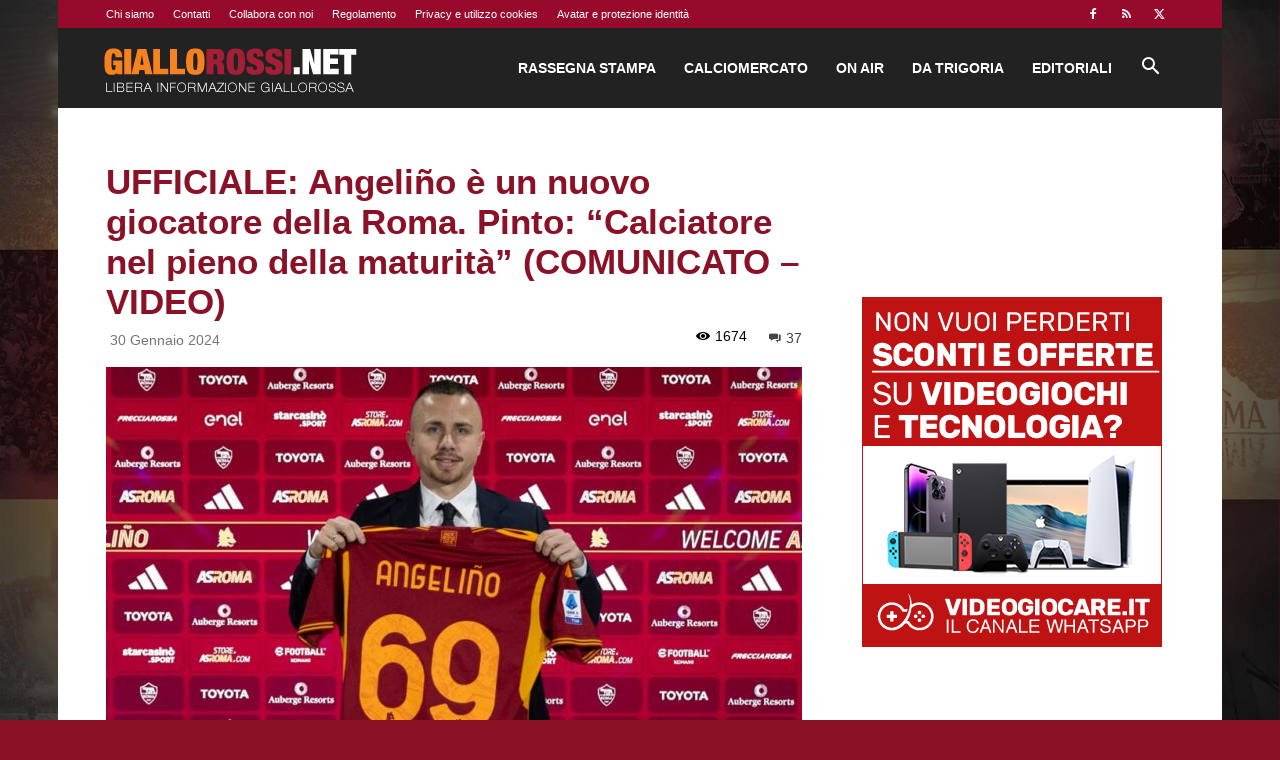

--- FILE ---
content_type: text/html; charset=utf-8
request_url: https://www.google.com/recaptcha/api2/aframe
body_size: 268
content:
<!DOCTYPE HTML><html><head><meta http-equiv="content-type" content="text/html; charset=UTF-8"></head><body><script nonce="QoP8zxzmZZ75Gx6ga-RlnA">/** Anti-fraud and anti-abuse applications only. See google.com/recaptcha */ try{var clients={'sodar':'https://pagead2.googlesyndication.com/pagead/sodar?'};window.addEventListener("message",function(a){try{if(a.source===window.parent){var b=JSON.parse(a.data);var c=clients[b['id']];if(c){var d=document.createElement('img');d.src=c+b['params']+'&rc='+(localStorage.getItem("rc::a")?sessionStorage.getItem("rc::b"):"");window.document.body.appendChild(d);sessionStorage.setItem("rc::e",parseInt(sessionStorage.getItem("rc::e")||0)+1);localStorage.setItem("rc::h",'1769362087219');}}}catch(b){}});window.parent.postMessage("_grecaptcha_ready", "*");}catch(b){}</script></body></html>